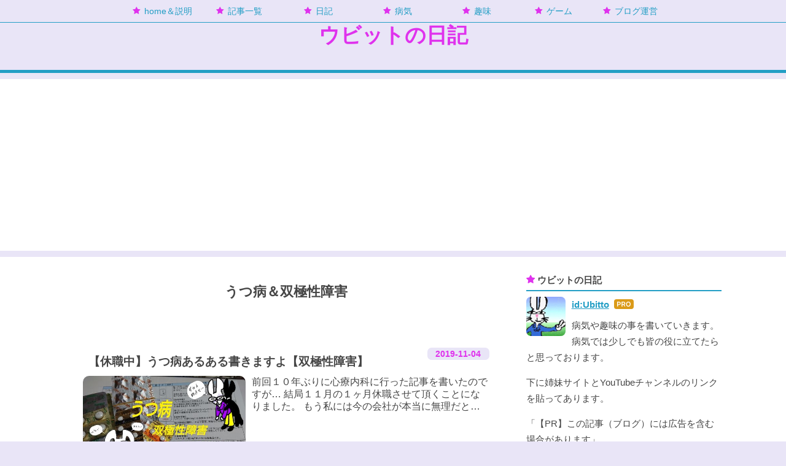

--- FILE ---
content_type: text/html; charset=utf-8
request_url: https://www.ubittoblog.com/archive/category/%E3%81%86%E3%81%A4%E7%97%85%EF%BC%86%E5%8F%8C%E6%A5%B5%E6%80%A7%E9%9A%9C%E5%AE%B3?page=2
body_size: 9894
content:
<!DOCTYPE html>
<html
  lang="ja"

data-admin-domain="//blog.hatena.ne.jp"
data-admin-origin="https://blog.hatena.ne.jp"
data-author="Ubitto"
data-avail-langs="ja en"
data-blog="bloody-fairy.hatenablog.com"
data-blog-comments-top-is-new="1"
data-blog-host="bloody-fairy.hatenablog.com"
data-blog-is-public="1"
data-blog-name="ウビットの日記"
data-blog-owner="Ubitto"
data-blog-show-ads=""
data-blog-show-sleeping-ads=""
data-blog-uri="https://www.ubittoblog.com/"
data-blog-uuid="17680117127210770264"
data-blogs-uri-base="https://www.ubittoblog.com"
data-brand="pro"
data-data-layer="{&quot;hatenablog&quot;:{&quot;admin&quot;:{},&quot;analytics&quot;:{&quot;brand_property_id&quot;:&quot;&quot;,&quot;measurement_id&quot;:&quot;G-W42X6878B0&quot;,&quot;non_sampling_property_id&quot;:&quot;&quot;,&quot;property_id&quot;:&quot;UA-143805235-1&quot;,&quot;separated_property_id&quot;:&quot;UA-29716941-22&quot;},&quot;blog&quot;:{&quot;blog_id&quot;:&quot;17680117127210770264&quot;,&quot;content_seems_japanese&quot;:&quot;true&quot;,&quot;disable_ads&quot;:&quot;custom_domain&quot;,&quot;enable_ads&quot;:&quot;false&quot;,&quot;enable_keyword_link&quot;:&quot;true&quot;,&quot;entry_show_footer_related_entries&quot;:&quot;false&quot;,&quot;force_pc_view&quot;:&quot;true&quot;,&quot;is_public&quot;:&quot;true&quot;,&quot;is_responsive_view&quot;:&quot;true&quot;,&quot;is_sleeping&quot;:&quot;true&quot;,&quot;lang&quot;:&quot;ja&quot;,&quot;name&quot;:&quot;\u30a6\u30d3\u30c3\u30c8\u306e\u65e5\u8a18&quot;,&quot;owner_name&quot;:&quot;Ubitto&quot;,&quot;uri&quot;:&quot;https://www.ubittoblog.com/&quot;},&quot;brand&quot;:&quot;pro&quot;,&quot;page_id&quot;:&quot;archive&quot;,&quot;permalink_entry&quot;:null,&quot;pro&quot;:&quot;pro&quot;,&quot;router_type&quot;:&quot;blogs&quot;}}"
data-device="pc"
data-dont-recommend-pro="false"
data-global-domain="https://hatena.blog"
data-globalheader-color="b"
data-globalheader-type="pc"
data-has-touch-view="1"
data-help-url="https://help.hatenablog.com"
data-hide-header="1"
data-no-suggest-touch-view="1"
data-page="archive"
data-parts-domain="https://hatenablog-parts.com"
data-plus-available="1"
data-pro="true"
data-router-type="blogs"
data-sentry-dsn="https://03a33e4781a24cf2885099fed222b56d@sentry.io/1195218"
data-sentry-environment="production"
data-sentry-sample-rate="0.1"
data-static-domain="https://cdn.blog.st-hatena.com"
data-version="a9c7d634032ae4419eb72f1520ec87"



  itemscope
  itemtype="http://schema.org/Blog"


  data-initial-state="{}"

  >
  <head prefix="og: http://ogp.me/ns# fb: http://ogp.me/ns/fb#">

  

  
  <meta name="viewport" content="width=device-width, initial-scale=1.0" />


  


  

  <meta name="robots" content="max-image-preview:large" />


  <meta charset="utf-8"/>
  <meta http-equiv="X-UA-Compatible" content="IE=7; IE=9; IE=10; IE=11" />
  <title>うつ病＆双極性障害 カテゴリーの記事一覧 2ページ目 - ウビットの日記</title>

  
  <link rel="canonical" href="https://www.ubittoblog.com/archive/category/%E3%81%86%E3%81%A4%E7%97%85%EF%BC%86%E5%8F%8C%E6%A5%B5%E6%80%A7%E9%9A%9C%E5%AE%B3?page=2"/>



  

<meta itemprop="name" content="うつ病＆双極性障害 カテゴリーの記事一覧 2ページ目 - ウビットの日記"/>

  <meta itemprop="image" content="https://cdn.blog.st-hatena.com/images/theme/og-image-1500.png"/>


  <meta property="og:title" content="うつ病＆双極性障害 カテゴリーの記事一覧 2ページ目 - ウビットの日記"/>
<meta property="og:type" content="blog"/>
  <meta property="og:url" content="https://www.ubittoblog.com/archive/category/%E3%81%86%E3%81%A4%E7%97%85%EF%BC%86%E5%8F%8C%E6%A5%B5%E6%80%A7%E9%9A%9C%E5%AE%B3?page=2"/>

  
  
  
  <meta property="og:image" content="https://cdn.blog.st-hatena.com/images/theme/og-image-1500.png"/>

<meta property="og:image:alt" content="うつ病＆双極性障害 カテゴリーの記事一覧 2ページ目 - ウビットの日記"/>
  <meta property="og:description" content="ウビットの日記" />
<meta property="og:site_name" content="ウビットの日記"/>

    <meta name="twitter:card" content="summary" />  <meta name="twitter:title" content="うつ病＆双極性障害 カテゴリーの記事一覧 2ページ目 - ウビットの日記" />  <meta name="twitter:description" content="ウビットの日記" />  <meta name="twitter:app:name:iphone" content="はてなブログアプリ" />
  <meta name="twitter:app:id:iphone" content="583299321" />
  <meta name="twitter:app:url:iphone" content="hatenablog:///open?uri=https%3A%2F%2Fwww.ubittoblog.com%2Farchive%2Fcategory%2F%25E3%2581%2586%25E3%2581%25A4%25E7%2597%2585%25EF%25BC%2586%25E5%258F%258C%25E6%25A5%25B5%25E6%2580%25A7%25E9%259A%259C%25E5%25AE%25B3%3Fpage%3D2" />  <meta name="twitter:site" content="@ubitto804" />
  
    <meta name="google-site-verification" content="z39STglJzkIoTJH_r3S7mSfuijJWAEdcuAl7GGpyF7M" />
    <meta name="keywords" content="うつ病＆双極性障害" />


  
<script
  id="embed-gtm-data-layer-loader"
  data-data-layer-page-specific=""
>
(function() {
  function loadDataLayer(elem, attrName) {
    if (!elem) { return {}; }
    var json = elem.getAttribute(attrName);
    if (!json) { return {}; }
    return JSON.parse(json);
  }

  var globalVariables = loadDataLayer(
    document.documentElement,
    'data-data-layer'
  );
  var pageSpecificVariables = loadDataLayer(
    document.getElementById('embed-gtm-data-layer-loader'),
    'data-data-layer-page-specific'
  );

  var variables = [globalVariables, pageSpecificVariables];

  if (!window.dataLayer) {
    window.dataLayer = [];
  }

  for (var i = 0; i < variables.length; i++) {
    window.dataLayer.push(variables[i]);
  }
})();
</script>

<!-- Google Tag Manager -->
<script>(function(w,d,s,l,i){w[l]=w[l]||[];w[l].push({'gtm.start':
new Date().getTime(),event:'gtm.js'});var f=d.getElementsByTagName(s)[0],
j=d.createElement(s),dl=l!='dataLayer'?'&l='+l:'';j.async=true;j.src=
'https://www.googletagmanager.com/gtm.js?id='+i+dl;f.parentNode.insertBefore(j,f);
})(window,document,'script','dataLayer','GTM-P4CXTW');</script>
<!-- End Google Tag Manager -->











  <link rel="shortcut icon" href="https://www.ubittoblog.com/icon/favicon">
<link rel="apple-touch-icon" href="https://www.ubittoblog.com/icon/touch">
<link rel="icon" sizes="192x192" href="https://www.ubittoblog.com/icon/link">

  

<link rel="alternate" type="application/atom+xml" title="Atom" href="https://www.ubittoblog.com/feed/category/%E3%81%86%E3%81%A4%E7%97%85%EF%BC%86%E5%8F%8C%E6%A5%B5%E6%80%A7%E9%9A%9C%E5%AE%B3"/>
<link rel="alternate" type="application/rss+xml" title="RSS2.0" href="https://www.ubittoblog.com/rss/category/%E3%81%86%E3%81%A4%E7%97%85%EF%BC%86%E5%8F%8C%E6%A5%B5%E6%80%A7%E9%9A%9C%E5%AE%B3"/>

  
  
  <link rel="author" href="http://www.hatena.ne.jp/Ubitto/">


  
    <link rel="prev" href="https://www.ubittoblog.com/archive/category/%E3%81%86%E3%81%A4%E7%97%85%EF%BC%86%E5%8F%8C%E6%A5%B5%E6%80%A7%E9%9A%9C%E5%AE%B3">

  
      <link rel="preload" href="https://cdn.image.st-hatena.com/image/scale/e97434f54a4ed627160921a394b6ce73fb6e270f/backend=imagemagick;height=500;quality=80;version=1;width=500/https%3A%2F%2Fcdn-ak.f.st-hatena.com%2Fimages%2Ffotolife%2FU%2FUbitto%2F20200121%2F20200121193734.jpg" as="image"/>


  
    
<link rel="stylesheet" type="text/css" href="https://cdn.blog.st-hatena.com/css/blog.css?version=a9c7d634032ae4419eb72f1520ec87"/>

    
  <link rel="stylesheet" type="text/css" href="https://usercss.blog.st-hatena.com/blog_style/17680117127210770264/2355c2734d2ac60472b4b952f5a6ceacb6cfa802"/>
  
  

  

  
<script> </script>

  
<style>
  div#google_afc_user,
  div.google-afc-user-container,
  div.google_afc_image,
  div.google_afc_blocklink {
      display: block !important;
  }
</style>


  

  

  <script src="https://ajax.googleapis.com/ajax/libs/jquery/3.1.0/jquery.min.js"></script>

<!-- Global site tag (gtag.js) - Google Analytics -->
<script async src="https://www.googletagmanager.com/gtag/js?id=UA-143805235-1"></script>
<script>
  window.dataLayer = window.dataLayer || [];
  function gtag(){dataLayer.push(arguments);}
  gtag('js', new Date());

  gtag('config', 'UA-143805235-1');
</script>


<script data-ad-client="ca-pub-6053346811730105" async src="https://pagead2.googlesyndication.com/pagead/js/adsbygoogle.js"></script>

</head>

  <body class="page-archive enable-top-editarea enable-bottom-editarea page-archive-category category-うつ病＆双極性障害 globalheader-off globalheader-ng-enabled">
    

<div id="globalheader-container"
  data-brand="hatenablog"
  style="display: none"
  >
  <iframe id="globalheader" height="37" frameborder="0" allowTransparency="true"></iframe>
</div>


  
  
  

  <div id="container">
    <div id="container-inner">
      <header id="blog-title" data-brand="hatenablog">
  <div id="blog-title-inner" >
    <div id="blog-title-content">
      <h1 id="title"><a href="https://www.ubittoblog.com/">ウビットの日記</a></h1>
      
    </div>
  </div>
</header>

      
  <div id="top-editarea">
    <!-- global navigation menu page top -->

<ul class="navi-top">
   <li><a href="https://www.ubittoblog.com">home＆説明</a>
      <ul>
         <li><a href="https://www.ubittoblog.com">home</a></li>
         <li><a href="https://www.ubittoblog.com/profile">プロフィール</a></li>
         <li><a href="https://www.ubittoblog.com/contact">お問い合わせ</a></li>
         <li><a href="https://www.ubittoblog.com/privacy-policy">プライバシーポリシー</a></li>　 
         </ul>
   <li><a href="https://www.ubittoblog.com/sitemap">記事一覧</a></li>
   <li><a href="https://www.ubittoblog.com/archive/category/%E6%97%A5%E8%A8%98">日記</a>
      <ul>
        <li><a href="https://www.ubittoblog.com/archive/category/%E6%84%9A%E7%97%B4">愚痴</a></li> <li><a href="https://www.ubittoblog.com/archive/category/%E9%A3%9F%E3%81%B9%E3%83%AD%E3%82%B0">食べログ</a></li>
         <li><a href="https://www.ubittoblog.com/archive/category/%E3%82%A4%E3%83%99%E3%83%B3%E3%83%88">イベント</a></li>
         <li><a href="https://www.ubittoblog.com/archive/category/%E7%9B%AE%E3%81%8B%E3%82%89%E9%B1%97%E3%81%AA%E8%A9%B1%E3%81%97">目から鱗な話し</a></li>
      </ul>
   </li>
   <li><a href="https://www.ubittoblog.com/archive/category/%E7%97%85%E6%B0%97">病気</a>
      <ul>
         <li><a href="https://www.ubittoblog.com/archive/category/%E8%80%B3%E3%81%AE%E7%97%85%E6%B0%97">耳の病気</a></li>
         <li><a href="https://www.ubittoblog.com/archive/category/%E3%81%86%E3%81%A4%E7%97%85%EF%BC%86%E5%8F%8C%E6%A5%B5%E6%80%A7%E9%9A%9C%E5%AE%B3">双極性障害</a></li>
      </ul>
   </li>
   <li><a href="https://www.ubittoblog.com/archive/category/%E8%B6%A3%E5%91%B3">趣味</a>
         <ul>
         <li><a href="https://www.ubittoblog.com/archive/category/%E6%BC%AB%E7%94%BB">漫画</a></li>
         <li><a href="">アニメ</a></li>
      </ul>
   <li><a href="https://www.ubittoblog.com/archive/category/%E3%82%B2%E3%83%BC%E3%83%A0">ゲーム</a>
         <ul>
         <li><a href="https://www.ubittoblog.com/archive/category/%E3%82%B2%E3%83%BC%E3%83%A0%E7%B4%B9%E4%BB%8B">ゲーム紹介</a></li>
         <li><a href="https://www.ubittoblog.com/archive/category/%E3%82%B2%E3%83%BC%E3%83%A0%E6%94%BB%E7%95%A5">ゲーム攻略</a></li>
         <li><a href="https://www.ubittoblog.com/archive/category/%E3%83%89%E3%83%A9%E3%82%B4%E3%83%B3%E3%82%AF%E3%82%A8%E3%82%B9%E3%83%88%E3%83%93%E3%83%AB%E3%83%80%E3%83%BC%E3%82%BA%EF%BC%92">ドラゴンクエストビルダーズ２</a></li>
         <li><a href="https://www.ubittoblog.com/archive/category/%E5%9C%B0%E7%90%83%E9%98%B2%E8%A1%9B%E8%BB%8D%EF%BC%95">地球防衛軍５</a></li>
      </ul>
   <li><a href="https://www.ubittoblog.com/archive/category/%E3%83%96%E3%83%AD%E3%82%B0%E9%81%8B%E5%96%B6">ブログ運営</a>
   </li>
</ul>



<style type="text/css">
/*スマホの時は上部グローバルメニューは表示しない*/
@media(max-width: 767px){
    .navi-top{display:none; }
}
</style>



<!-- bottom navigation -->

<ul class="bottom-menu">
    <li>
	<!--　↓↓項目1. ホーム 　＃の部分にホームのURLを入れる -->
        <a href="https://www.ubittoblog.com/">
	<i class="blogicon-home"></i><br><span class="mini-text">ホーム</span></a>
    </li>

    <li class="menu-width-max">
	<!-- ↓↓項目2. おすすめ　すぐ下の"＃"はそのまま -->
        <a href="#"><i class="blogicon-list"></i><br><span class="mini-text">おすすめ</span></a>

		<ul class="menu-second-level">

		<!-- 下の"#"の部分におすすめ"記事URL"とタイトル等を入れる -->
            	<li><a href="https://www.ubittoblog.com/archive/category/%E7%97%85%E6%B0%97">うつ病とメニエール病</a></li>
            	<li><a href="https://www.ubittoblog.com/archive/category/%E6%97%A5%E8%A8%98">日記</a></li>
           	<li><a href="https://www.ubittoblog.com/archive/category/%E3%82%B2%E3%83%BC%E3%83%A0">ゲーム実況</a></li>
           	<li><a href="https://pinkmoon04-ubitto.hatenablog.com/">pinkmoon</a></li>
            	<li><a href="https://kawarabanya-ubitto.hatenablog.com/">瓦版屋ウビット</a></li>
        	</ul>
    </li>
    <li>
	<!-- ↓↓項目3.　読者登録 ↓↓の部分の書き換えが必要です -->
        <!--  ~hatena.ne.jp/Ubitto/www.ubittoblog.com/subscribe　-->
 	<a href="https://blog.hatena.ne.jp/Ubitto/www.ubittoblog.com/subscribe" target="_blank">
	<i class="blogicon-hatenablog"></i><br><span class="mini-text">読者登録</span></a>
    </li>
    <li>
	<!-- ↓↓項目4.　ツイッター ↓↓の部分の書き換えが必要です-->
	<!-- screen_name=ubitto804 -->
        <a href="https://twitter.com/intent/follow?screen_name=ubitto804">
	<i class="blogicon-twitter"></i><br><span class="mini-text">Follow</span></a>
    </li>
    
</ul>

<style type="text/css">
/*PC表示の際はボトムメニューは表示しない*/
@media(min-width: 768px){
    .bottom-menu{display:none; }
}
</style>
<style type="text/css">
/*スマホの時は上部グローバルメニューは表示しない*/
@media(max-width: 767px){
    .navi-top{display:none; }
}
</style>



  </div>


      
          <div id="top-box">
    <div class="breadcrumb" data-test-id="breadcrumb">
      <div class="breadcrumb-inner">
        <a class="breadcrumb-link" href="https://www.ubittoblog.com/"><span>トップ</span></a>          <span class="breadcrumb-gt">&gt;</span>          <span class="breadcrumb-child">            <span>うつ病＆双極性障害</span>          </span>      </div>
    </div>
  </div>
  <script type="application/ld+json" class="test-breadcrumb-json-ld">
    {"itemListElement":[{"item":{"@id":"https://www.ubittoblog.com/","name":"トップ"},"@type":"ListItem","position":1}],"@type":"BreadcrumbList","@context":"http://schema.org"}
  </script>
      
      



<div id="content">
  <div id="content-inner">
    <div id="wrapper">
      <div id="main">
        <div id="main-inner">
          

          

  <header class="archive-header-category">
    <h2 class="archive-heading">うつ病＆双極性障害</h2>
  
  </header>



          

          

          
            <div class="archive-entries">
              
                
                  <section class="archive-entry test-archive-entry autopagerize_page_element" data-uuid="26006613459870131">
<div class="archive-entry-header">
  <div class="date archive-date">
    <a href="https://www.ubittoblog.com/archive/2019/11/04" rel="nofollow">
      <time datetime="2019-11-04" title="2019-11-04">
        <span class="date-year">2019</span><span class="hyphen">-</span><span class="date-month">11</span><span class="hyphen">-</span><span class="date-day">04</span>
      </time>
    </a>
  </div>

  <h1 class="entry-title">
    <a class="entry-title-link" href="https://www.ubittoblog.com/entry/2019/11/04/183350">【休職中】うつ病あるある書きますよ【双極性障害】</a>
  </h1>
</div>


  <div class="categories">
    
      <a href="https://www.ubittoblog.com/archive/category/%E7%97%85%E6%B0%97" class="archive-category-link category-病気">病気</a>
    
      <a href="https://www.ubittoblog.com/archive/category/%E3%81%86%E3%81%A4%E7%97%85%EF%BC%86%E5%8F%8C%E6%A5%B5%E6%80%A7%E9%9A%9C%E5%AE%B3" class="archive-category-link category-うつ病＆双極性障害">うつ病＆双極性障害</a>
    
  </div>


  <a href="https://www.ubittoblog.com/entry/2019/11/04/183350" class="entry-thumb-link">
    <div class="entry-thumb" style="background-image: url('https://cdn.image.st-hatena.com/image/scale/e97434f54a4ed627160921a394b6ce73fb6e270f/backend=imagemagick;height=500;quality=80;version=1;width=500/https%3A%2F%2Fcdn-ak.f.st-hatena.com%2Fimages%2Ffotolife%2FU%2FUbitto%2F20200121%2F20200121193734.jpg');">
    </div>
  </a>
<div class="archive-entry-body">
  <p class="entry-description">
    
      前回１０年ぶりに心療内科に行った記事を書いたのですが… 結局１１月の１ヶ月休職させて頂くことになりました。 もう私には今の会社が本当に無理だと感じました、特にお天気お局方達にです。 リーダーはやりたくないけど、リーダーみたいに威張りたいという…
    
  </p>

  
    <div class="archive-entry-tags-wrapper">
  <div class="archive-entry-tags">  </div>
</div>

  

  <span class="social-buttons">
    
    
      <a href="https://b.hatena.ne.jp/entry/s/www.ubittoblog.com/entry/2019/11/04/183350" class="bookmark-widget-counter">
        <img src="https://b.hatena.ne.jp/entry/image/https://www.ubittoblog.com/entry/2019/11/04/183350" alt="はてなブックマーク - 【休職中】うつ病あるある書きますよ【双極性障害】" />
      </a>
    

    <span
      class="star-container"
      data-hatena-star-container
      data-hatena-star-url="https://www.ubittoblog.com/entry/2019/11/04/183350"
      data-hatena-star-title="【休職中】うつ病あるある書きますよ【双極性障害】"
      data-hatena-star-variant="profile-icon"
      data-hatena-star-profile-url-template="https://blog.hatena.ne.jp/{username}/"
    ></span>
  </span>
</div>
</section>
              
                
                  <section class="archive-entry test-archive-entry autopagerize_page_element" data-uuid="26006613448951445">
<div class="archive-entry-header">
  <div class="date archive-date">
    <a href="https://www.ubittoblog.com/archive/2019/10/14" rel="nofollow">
      <time datetime="2019-10-14" title="2019-10-14">
        <span class="date-year">2019</span><span class="hyphen">-</span><span class="date-month">10</span><span class="hyphen">-</span><span class="date-day">14</span>
      </time>
    </a>
  </div>

  <h1 class="entry-title">
    <a class="entry-title-link" href="https://www.ubittoblog.com/entry/2019/10/14/173352">【うつ病】１０年ぶりに精神科に行ってきました。【双極性障害】</a>
  </h1>
</div>


  <div class="categories">
    
      <a href="https://www.ubittoblog.com/archive/category/%E7%97%85%E6%B0%97" class="archive-category-link category-病気">病気</a>
    
      <a href="https://www.ubittoblog.com/archive/category/%E3%81%86%E3%81%A4%E7%97%85%EF%BC%86%E5%8F%8C%E6%A5%B5%E6%80%A7%E9%9A%9C%E5%AE%B3" class="archive-category-link category-うつ病＆双極性障害">うつ病＆双極性障害</a>
    
  </div>


  <a href="https://www.ubittoblog.com/entry/2019/10/14/173352" class="entry-thumb-link">
    <div class="entry-thumb" style="background-image: url('https://cdn.image.st-hatena.com/image/scale/e97434f54a4ed627160921a394b6ce73fb6e270f/backend=imagemagick;height=500;quality=80;version=1;width=500/https%3A%2F%2Fcdn-ak.f.st-hatena.com%2Fimages%2Ffotolife%2FU%2FUbitto%2F20200121%2F20200121193734.jpg');">
    </div>
  </a>
<div class="archive-entry-body">
  <p class="entry-description">
    
      どうも最近気分が落ち込みまくっているウビットです。 会社で耐えに耐えた結果うつが再発しそうだと思いまして、早めに行ってきました。 で今日は精神科について独断と偏見で記事を書いてみようと思います。 行きたいのに行けないって躊躇している方の後押し…
    
  </p>

  
    <div class="archive-entry-tags-wrapper">
  <div class="archive-entry-tags">  </div>
</div>

  

  <span class="social-buttons">
    
    
      <a href="https://b.hatena.ne.jp/entry/s/www.ubittoblog.com/entry/2019/10/14/173352" class="bookmark-widget-counter">
        <img src="https://b.hatena.ne.jp/entry/image/https://www.ubittoblog.com/entry/2019/10/14/173352" alt="はてなブックマーク - 【うつ病】１０年ぶりに精神科に行ってきました。【双極性障害】" />
      </a>
    

    <span
      class="star-container"
      data-hatena-star-container
      data-hatena-star-url="https://www.ubittoblog.com/entry/2019/10/14/173352"
      data-hatena-star-title="【うつ病】１０年ぶりに精神科に行ってきました。【双極性障害】"
      data-hatena-star-variant="profile-icon"
      data-hatena-star-profile-url-template="https://blog.hatena.ne.jp/{username}/"
    ></span>
  </span>
</div>
</section>
              
            </div>

          
        </div>

        
          <div class="pager autopagerize_insert_before">
            
  

  
  
    
    
      
    
  

  
    <span class="pager-prev">
      <a href="https://www.ubittoblog.com/archive/category/%E3%81%86%E3%81%A4%E7%97%85%EF%BC%86%E5%8F%8C%E6%A5%B5%E6%80%A7%E9%9A%9C%E5%AE%B3" class="test-pager-prev" rel="prev">
        前のページ
      </a>
    </span>
  

            
  

  
  
    
    
  

  

          </div>
        
      </div>
    </div>

    
<aside id="box2">
  
  <div id="box2-inner">
    
      

<div class="hatena-module hatena-module-profile">
  <div class="hatena-module-title">
    ウビットの日記
  </div>
  <div class="hatena-module-body">
    
    <a href="https://www.ubittoblog.com/about" class="profile-icon-link">
      <img src="https://cdn.profile-image.st-hatena.com/users/Ubitto/profile.png?1561818036"
      alt="id:Ubitto" class="profile-icon" />
    </a>
    

    
    <span class="id">
      <a href="https://www.ubittoblog.com/about" class="hatena-id-link"><span data-load-nickname="1" data-user-name="Ubitto">id:Ubitto</span></a>
      
  
  
    <a href="https://blog.hatena.ne.jp/-/pro?plus_via=blog_plus_badge&amp;utm_source=pro_badge&amp;utm_medium=referral&amp;utm_campaign=register_pro" title="はてなブログPro"><i class="badge-type-pro">はてなブログPro</i></a>
  


    </span>
    

    

    
    <div class="profile-description">
      <p>病気や趣味の事を書いていきます。<br />
病気では少しでも皆の役に立てたらと思っております。</p><p>下に姉妹サイトとYouTubeチャンネルのリンクを貼ってあります。</p><p>「【PR】この記事（ブログ）には広告を含む場合があります」</p>

    </div>
    

    
      <div class="hatena-follow-button-box btn-subscribe js-hatena-follow-button-box"
  
  >

  <a href="#" class="hatena-follow-button js-hatena-follow-button">
    <span class="subscribing">
      <span class="foreground">読者です</span>
      <span class="background">読者をやめる</span>
    </span>
    <span class="unsubscribing" data-track-name="profile-widget-subscribe-button" data-track-once>
      <span class="foreground">読者になる</span>
      <span class="background">読者になる</span>
    </span>
  </a>
  <div class="subscription-count-box js-subscription-count-box">
    <i></i>
    <u></u>
    <span class="subscription-count js-subscription-count">
    </span>
  </div>
</div>

    

    
      <div class="hatena-follow-button-box">
        <a href="https://twitter.com/ubitto804" title="X（Twitter）アカウント" class="btn-twitter" data-lang="ja">
          <img src="https://cdn.blog.st-hatena.com/images/theme/plofile-socialize-x.svg?version=a9c7d634032ae4419eb72f1520ec87" alt="X">
          <span>
            @ubitto804をフォロー
          </span>
        </a>
      </div>
    

    <div class="profile-about">
      <a href="https://www.ubittoblog.com/about">このブログについて</a>
    </div>

  </div>
</div>

    
      <div class="hatena-module hatena-module-links">
  <div class="hatena-module-title">
    姉妹サイト
  </div>
  <div class="hatena-module-body">
    <ul class="hatena-urllist">
      
        <li>
          <a href="https://pinkmoon04-ubitto.hatenablog.com/">pinkmoon</a>
        </li>
      
        <li>
          <a href="https://kawarabanya-ubitto.hatenablog.com/">瓦版屋ウビット</a>
        </li>
      
        <li>
          <a href="https://www.youtube.com/channel/UCxBIJ6KIbyNDstsbqLYPwRQ">YouTubeチャンネル</a>
        </li>
      
    </ul>
  </div>
</div>

    
      
<div class="hatena-module hatena-module-entries-access-ranking"
  data-count="5"
  data-source="access"
  data-enable_customize_format="0"
  data-display_entry_image_size_width="100"
  data-display_entry_image_size_height="100"

  data-display_entry_category="0"
  data-display_entry_image="1"
  data-display_entry_image_size_width="100"
  data-display_entry_image_size_height="100"
  data-display_entry_body_length="0"
  data-display_entry_date="0"
  data-display_entry_title_length="20"
  data-restrict_entry_title_length="0"
  data-display_bookmark_count="0"

>
  <div class="hatena-module-title">
    
      注目記事
    
  </div>
  <div class="hatena-module-body">
    
  </div>
</div>

    
      

<div class="hatena-module hatena-module-archive" data-archive-type="default" data-archive-url="https://www.ubittoblog.com/archive">
  <div class="hatena-module-title">
    <a href="https://www.ubittoblog.com/archive">月別アーカイブ</a>
  </div>
  <div class="hatena-module-body">
    
      
        <ul class="hatena-urllist">
          
            <li class="archive-module-year archive-module-year-hidden" data-year="2023">
              <div class="archive-module-button">
                <span class="archive-module-hide-button">▼</span>
                <span class="archive-module-show-button">▶</span>
              </div>
              <a href="https://www.ubittoblog.com/archive/2023" class="archive-module-year-title archive-module-year-2023">
                2023
              </a>
              <ul class="archive-module-months">
                
                  <li class="archive-module-month">
                    <a href="https://www.ubittoblog.com/archive/2023/07" class="archive-module-month-title archive-module-month-2023-7">
                      2023 / 7
                    </a>
                  </li>
                
                  <li class="archive-module-month">
                    <a href="https://www.ubittoblog.com/archive/2023/02" class="archive-module-month-title archive-module-month-2023-2">
                      2023 / 2
                    </a>
                  </li>
                
              </ul>
            </li>
          
            <li class="archive-module-year archive-module-year-hidden" data-year="2022">
              <div class="archive-module-button">
                <span class="archive-module-hide-button">▼</span>
                <span class="archive-module-show-button">▶</span>
              </div>
              <a href="https://www.ubittoblog.com/archive/2022" class="archive-module-year-title archive-module-year-2022">
                2022
              </a>
              <ul class="archive-module-months">
                
                  <li class="archive-module-month">
                    <a href="https://www.ubittoblog.com/archive/2022/12" class="archive-module-month-title archive-module-month-2022-12">
                      2022 / 12
                    </a>
                  </li>
                
                  <li class="archive-module-month">
                    <a href="https://www.ubittoblog.com/archive/2022/11" class="archive-module-month-title archive-module-month-2022-11">
                      2022 / 11
                    </a>
                  </li>
                
                  <li class="archive-module-month">
                    <a href="https://www.ubittoblog.com/archive/2022/09" class="archive-module-month-title archive-module-month-2022-9">
                      2022 / 9
                    </a>
                  </li>
                
                  <li class="archive-module-month">
                    <a href="https://www.ubittoblog.com/archive/2022/08" class="archive-module-month-title archive-module-month-2022-8">
                      2022 / 8
                    </a>
                  </li>
                
                  <li class="archive-module-month">
                    <a href="https://www.ubittoblog.com/archive/2022/07" class="archive-module-month-title archive-module-month-2022-7">
                      2022 / 7
                    </a>
                  </li>
                
                  <li class="archive-module-month">
                    <a href="https://www.ubittoblog.com/archive/2022/05" class="archive-module-month-title archive-module-month-2022-5">
                      2022 / 5
                    </a>
                  </li>
                
                  <li class="archive-module-month">
                    <a href="https://www.ubittoblog.com/archive/2022/03" class="archive-module-month-title archive-module-month-2022-3">
                      2022 / 3
                    </a>
                  </li>
                
                  <li class="archive-module-month">
                    <a href="https://www.ubittoblog.com/archive/2022/01" class="archive-module-month-title archive-module-month-2022-1">
                      2022 / 1
                    </a>
                  </li>
                
              </ul>
            </li>
          
            <li class="archive-module-year archive-module-year-hidden" data-year="2021">
              <div class="archive-module-button">
                <span class="archive-module-hide-button">▼</span>
                <span class="archive-module-show-button">▶</span>
              </div>
              <a href="https://www.ubittoblog.com/archive/2021" class="archive-module-year-title archive-module-year-2021">
                2021
              </a>
              <ul class="archive-module-months">
                
                  <li class="archive-module-month">
                    <a href="https://www.ubittoblog.com/archive/2021/12" class="archive-module-month-title archive-module-month-2021-12">
                      2021 / 12
                    </a>
                  </li>
                
                  <li class="archive-module-month">
                    <a href="https://www.ubittoblog.com/archive/2021/11" class="archive-module-month-title archive-module-month-2021-11">
                      2021 / 11
                    </a>
                  </li>
                
                  <li class="archive-module-month">
                    <a href="https://www.ubittoblog.com/archive/2021/10" class="archive-module-month-title archive-module-month-2021-10">
                      2021 / 10
                    </a>
                  </li>
                
                  <li class="archive-module-month">
                    <a href="https://www.ubittoblog.com/archive/2021/09" class="archive-module-month-title archive-module-month-2021-9">
                      2021 / 9
                    </a>
                  </li>
                
                  <li class="archive-module-month">
                    <a href="https://www.ubittoblog.com/archive/2021/08" class="archive-module-month-title archive-module-month-2021-8">
                      2021 / 8
                    </a>
                  </li>
                
                  <li class="archive-module-month">
                    <a href="https://www.ubittoblog.com/archive/2021/07" class="archive-module-month-title archive-module-month-2021-7">
                      2021 / 7
                    </a>
                  </li>
                
                  <li class="archive-module-month">
                    <a href="https://www.ubittoblog.com/archive/2021/06" class="archive-module-month-title archive-module-month-2021-6">
                      2021 / 6
                    </a>
                  </li>
                
                  <li class="archive-module-month">
                    <a href="https://www.ubittoblog.com/archive/2021/04" class="archive-module-month-title archive-module-month-2021-4">
                      2021 / 4
                    </a>
                  </li>
                
                  <li class="archive-module-month">
                    <a href="https://www.ubittoblog.com/archive/2021/03" class="archive-module-month-title archive-module-month-2021-3">
                      2021 / 3
                    </a>
                  </li>
                
                  <li class="archive-module-month">
                    <a href="https://www.ubittoblog.com/archive/2021/02" class="archive-module-month-title archive-module-month-2021-2">
                      2021 / 2
                    </a>
                  </li>
                
                  <li class="archive-module-month">
                    <a href="https://www.ubittoblog.com/archive/2021/01" class="archive-module-month-title archive-module-month-2021-1">
                      2021 / 1
                    </a>
                  </li>
                
              </ul>
            </li>
          
            <li class="archive-module-year archive-module-year-hidden" data-year="2020">
              <div class="archive-module-button">
                <span class="archive-module-hide-button">▼</span>
                <span class="archive-module-show-button">▶</span>
              </div>
              <a href="https://www.ubittoblog.com/archive/2020" class="archive-module-year-title archive-module-year-2020">
                2020
              </a>
              <ul class="archive-module-months">
                
                  <li class="archive-module-month">
                    <a href="https://www.ubittoblog.com/archive/2020/09" class="archive-module-month-title archive-module-month-2020-9">
                      2020 / 9
                    </a>
                  </li>
                
                  <li class="archive-module-month">
                    <a href="https://www.ubittoblog.com/archive/2020/08" class="archive-module-month-title archive-module-month-2020-8">
                      2020 / 8
                    </a>
                  </li>
                
                  <li class="archive-module-month">
                    <a href="https://www.ubittoblog.com/archive/2020/07" class="archive-module-month-title archive-module-month-2020-7">
                      2020 / 7
                    </a>
                  </li>
                
                  <li class="archive-module-month">
                    <a href="https://www.ubittoblog.com/archive/2020/06" class="archive-module-month-title archive-module-month-2020-6">
                      2020 / 6
                    </a>
                  </li>
                
                  <li class="archive-module-month">
                    <a href="https://www.ubittoblog.com/archive/2020/05" class="archive-module-month-title archive-module-month-2020-5">
                      2020 / 5
                    </a>
                  </li>
                
                  <li class="archive-module-month">
                    <a href="https://www.ubittoblog.com/archive/2020/04" class="archive-module-month-title archive-module-month-2020-4">
                      2020 / 4
                    </a>
                  </li>
                
                  <li class="archive-module-month">
                    <a href="https://www.ubittoblog.com/archive/2020/03" class="archive-module-month-title archive-module-month-2020-3">
                      2020 / 3
                    </a>
                  </li>
                
                  <li class="archive-module-month">
                    <a href="https://www.ubittoblog.com/archive/2020/02" class="archive-module-month-title archive-module-month-2020-2">
                      2020 / 2
                    </a>
                  </li>
                
                  <li class="archive-module-month">
                    <a href="https://www.ubittoblog.com/archive/2020/01" class="archive-module-month-title archive-module-month-2020-1">
                      2020 / 1
                    </a>
                  </li>
                
              </ul>
            </li>
          
            <li class="archive-module-year archive-module-year-hidden" data-year="2019">
              <div class="archive-module-button">
                <span class="archive-module-hide-button">▼</span>
                <span class="archive-module-show-button">▶</span>
              </div>
              <a href="https://www.ubittoblog.com/archive/2019" class="archive-module-year-title archive-module-year-2019">
                2019
              </a>
              <ul class="archive-module-months">
                
                  <li class="archive-module-month">
                    <a href="https://www.ubittoblog.com/archive/2019/12" class="archive-module-month-title archive-module-month-2019-12">
                      2019 / 12
                    </a>
                  </li>
                
                  <li class="archive-module-month">
                    <a href="https://www.ubittoblog.com/archive/2019/11" class="archive-module-month-title archive-module-month-2019-11">
                      2019 / 11
                    </a>
                  </li>
                
                  <li class="archive-module-month">
                    <a href="https://www.ubittoblog.com/archive/2019/10" class="archive-module-month-title archive-module-month-2019-10">
                      2019 / 10
                    </a>
                  </li>
                
                  <li class="archive-module-month">
                    <a href="https://www.ubittoblog.com/archive/2019/09" class="archive-module-month-title archive-module-month-2019-9">
                      2019 / 9
                    </a>
                  </li>
                
                  <li class="archive-module-month">
                    <a href="https://www.ubittoblog.com/archive/2019/08" class="archive-module-month-title archive-module-month-2019-8">
                      2019 / 8
                    </a>
                  </li>
                
                  <li class="archive-module-month">
                    <a href="https://www.ubittoblog.com/archive/2019/07" class="archive-module-month-title archive-module-month-2019-7">
                      2019 / 7
                    </a>
                  </li>
                
                  <li class="archive-module-month">
                    <a href="https://www.ubittoblog.com/archive/2019/06" class="archive-module-month-title archive-module-month-2019-6">
                      2019 / 6
                    </a>
                  </li>
                
              </ul>
            </li>
          
        </ul>
      
    
  </div>
</div>

    
      
<div class="hatena-module hatena-module-html">
    <div class="hatena-module-title">Amazon</div>
  <div class="hatena-module-body">
    <script type="text/javascript">amzn_assoc_ad_type ="responsive_search_widget"; amzn_assoc_tracking_id ="ubitto00-22"; amzn_assoc_marketplace ="amazon"; amzn_assoc_region ="JP"; amzn_assoc_placement =""; amzn_assoc_search_type = "search_widget";amzn_assoc_width ="250"; amzn_assoc_height ="250"; amzn_assoc_default_search_category =""; amzn_assoc_default_search_key ="";amzn_assoc_theme ="light"; amzn_assoc_bg_color ="FFFFFF"; </script><script src="//z-fe.amazon-adsystem.com/widgets/q?ServiceVersion=20070822&Operation=GetScript&ID=OneJS&WS=1&Marketplace=JP"></script>
  </div>
</div>

    
      
<div class="hatena-module hatena-module-html">
    <div class="hatena-module-title">説明文</div>
  <div class="hatena-module-body">
    「アフィリエイト広告を利用しています」
「本ページはプロモーションが含まれています」
  </div>
</div>

    
    
  </div>
</aside>



  </div>
</div>


      

      
  <div id="bottom-editarea">
    <script type="text/javascript" src="http://code.jquery.com/jquery-1.9.1.min.js"></script>
<script src="https://ajax.googleapis.com/ajax/libs/jquery/3.3.1/jquery.min.js"></script>


<link rel="stylesheet" href="https://use.fontawesome.com/releases/v5.6.4/css/all.css">
<div id="page_top"><a href="#"></a></div>
<script>
jQuery(function() {
    var pagetop = $('#page_top');
    pagetop.hide();
    $(window).scroll(function () {
        if ($(this).scrollTop() > 50) { //50pxスクロールしたら表示
            pagetop.fadeIn();
        } else {
            pagetop.fadeOut();
        }
    });
    pagetop.click(function () {
        $('body,html').animate({
            scrollTop: 0
        }, 500); //0.5秒かけてトップへ移動
        return false;
    });
});
</script>
  </div>


    </div>
  </div>
  
<footer id="footer" data-brand="hatenablog">
  <div id="footer-inner">
    
    <address class="footer-address">
      <a href="https://www.ubittoblog.com/">
        <img src="https://cdn.image.st-hatena.com/image/square/d04d3cac2c0e19447bbe4a77cd9e308051844947/backend=imagemagick;height=128;version=1;width=128/https%3A%2F%2Fcdn.user.blog.st-hatena.com%2Fblog_custom_icon%2F154841233%2F1561816958914240" width="16" height="16" alt="ウビットの日記"/>
        <span class="footer-address-name">ウビットの日記</span>
      </a>
    </address>
    <p class="services">
      Powered by <a href="https://hatena.blog/">Hatena Blog</a>
      |
        <a href="https://blog.hatena.ne.jp/-/abuse_report?target_url=https%3A%2F%2Fwww.ubittoblog.com%2Farchive%2Fcategory%2F%25E3%2581%2586%25E3%2581%25A4%25E7%2597%2585%25EF%25BC%2586%25E5%258F%258C%25E6%25A5%25B5%25E6%2580%25A7%25E9%259A%259C%25E5%25AE%25B3%3Fpage%3D2" class="report-abuse-link test-report-abuse-link" target="_blank">ブログを報告する</a>
    </p>
  </div>
</footer>


  
  <script async src="https://s.hatena.ne.jp/js/widget/star.js"></script>
  
  
  <script>
    if (typeof window.Hatena === 'undefined') {
      window.Hatena = {};
    }
    if (!Hatena.hasOwnProperty('Star')) {
      Hatena.Star = {
        VERSION: 2,
      };
    }
  </script>


  
    <div id="fb-root"></div>
<script>(function(d, s, id) {
  var js, fjs = d.getElementsByTagName(s)[0];
  if (d.getElementById(id)) return;
  js = d.createElement(s); js.id = id;
  js.src = "//connect.facebook.net/ja_JP/sdk.js#xfbml=1&appId=719729204785177&version=v17.0";
  fjs.parentNode.insertBefore(js, fjs);
}(document, 'script', 'facebook-jssdk'));</script>

  
  

<div class="quote-box">
  <div class="tooltip-quote tooltip-quote-stock">
    <i class="blogicon-quote" title="引用をストック"></i>
  </div>
  <div class="tooltip-quote tooltip-quote-tweet js-tooltip-quote-tweet">
    <a class="js-tweet-quote" target="_blank" data-track-name="quote-tweet" data-track-once>
      <img src="https://cdn.blog.st-hatena.com/images/admin/quote/quote-x-icon.svg?version=a9c7d634032ae4419eb72f1520ec87" title="引用して投稿する" >
    </a>
  </div>
</div>

<div class="quote-stock-panel" id="quote-stock-message-box" style="position: absolute; z-index: 3000">
  <div class="message-box" id="quote-stock-succeeded-message" style="display: none">
    <p>引用をストックしました</p>
    <button class="btn btn-primary" id="quote-stock-show-editor-button" data-track-name="curation-quote-edit-button">ストック一覧を見る</button>
    <button class="btn quote-stock-close-message-button">閉じる</button>
  </div>

  <div class="message-box" id="quote-login-required-message" style="display: none">
    <p>引用するにはまずログインしてください</p>
    <button class="btn btn-primary" id="quote-login-button">ログイン</button>
    <button class="btn quote-stock-close-message-button">閉じる</button>
  </div>

  <div class="error-box" id="quote-stock-failed-message" style="display: none">
    <p>引用をストックできませんでした。再度お試しください</p>
    <button class="btn quote-stock-close-message-button">閉じる</button>
  </div>

  <div class="error-box" id="unstockable-quote-message-box" style="display: none; position: absolute; z-index: 3000;">
    <p>限定公開記事のため引用できません。</p>
  </div>
</div>

<script type="x-underscore-template" id="js-requote-button-template">
  <div class="requote-button js-requote-button">
    <button class="requote-button-btn tipsy-top" title="引用する"><i class="blogicon-quote"></i></button>
  </div>
</script>



  
  <div id="hidden-subscribe-button" style="display: none;">
    <div class="hatena-follow-button-box btn-subscribe js-hatena-follow-button-box"
  
  >

  <a href="#" class="hatena-follow-button js-hatena-follow-button">
    <span class="subscribing">
      <span class="foreground">読者です</span>
      <span class="background">読者をやめる</span>
    </span>
    <span class="unsubscribing" data-track-name="profile-widget-subscribe-button" data-track-once>
      <span class="foreground">読者になる</span>
      <span class="background">読者になる</span>
    </span>
  </a>
  <div class="subscription-count-box js-subscription-count-box">
    <i></i>
    <u></u>
    <span class="subscription-count js-subscription-count">
    </span>
  </div>
</div>

  </div>

  



    


  <script async src="https://platform.twitter.com/widgets.js" charset="utf-8"></script>

<script src="https://b.st-hatena.com/js/bookmark_button.js" charset="utf-8" async="async"></script>


<script type="text/javascript" src="https://cdn.blog.st-hatena.com/js/external/jquery.min.js?v=1.12.4&amp;version=a9c7d634032ae4419eb72f1520ec87"></script>







<script src="https://cdn.blog.st-hatena.com/js/texts-ja.js?version=a9c7d634032ae4419eb72f1520ec87"></script>



  <script id="vendors-js" data-env="production" src="https://cdn.blog.st-hatena.com/js/vendors.js?version=a9c7d634032ae4419eb72f1520ec87" crossorigin="anonymous"></script>

<script id="hatenablog-js" data-env="production" src="https://cdn.blog.st-hatena.com/js/hatenablog.js?version=a9c7d634032ae4419eb72f1520ec87" crossorigin="anonymous" data-page-id="archive-category-name"></script>


  <script>Hatena.Diary.GlobalHeader.init()</script>







    

    





  </body>
</html>


--- FILE ---
content_type: text/html; charset=utf-8
request_url: https://www.google.com/recaptcha/api2/aframe
body_size: 267
content:
<!DOCTYPE HTML><html><head><meta http-equiv="content-type" content="text/html; charset=UTF-8"></head><body><script nonce="sssJN4z8ubAPOM8t_zVQ2A">/** Anti-fraud and anti-abuse applications only. See google.com/recaptcha */ try{var clients={'sodar':'https://pagead2.googlesyndication.com/pagead/sodar?'};window.addEventListener("message",function(a){try{if(a.source===window.parent){var b=JSON.parse(a.data);var c=clients[b['id']];if(c){var d=document.createElement('img');d.src=c+b['params']+'&rc='+(localStorage.getItem("rc::a")?sessionStorage.getItem("rc::b"):"");window.document.body.appendChild(d);sessionStorage.setItem("rc::e",parseInt(sessionStorage.getItem("rc::e")||0)+1);localStorage.setItem("rc::h",'1765253719426');}}}catch(b){}});window.parent.postMessage("_grecaptcha_ready", "*");}catch(b){}</script></body></html>